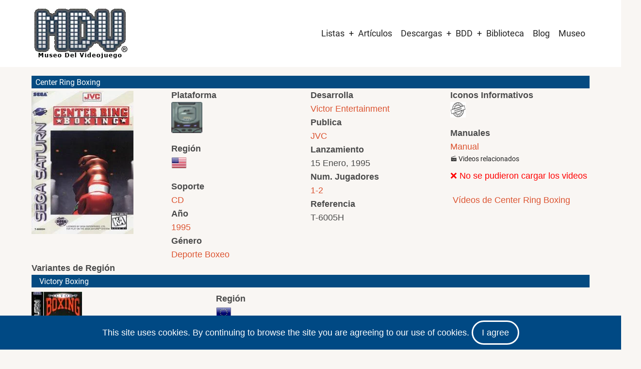

--- FILE ---
content_type: text/html; charset=utf-8
request_url: https://www.google.com/recaptcha/api2/aframe
body_size: 267
content:
<!DOCTYPE HTML><html><head><meta http-equiv="content-type" content="text/html; charset=UTF-8"></head><body><script nonce="KTA9dXCcO3wsy50P7iP4Zg">/** Anti-fraud and anti-abuse applications only. See google.com/recaptcha */ try{var clients={'sodar':'https://pagead2.googlesyndication.com/pagead/sodar?'};window.addEventListener("message",function(a){try{if(a.source===window.parent){var b=JSON.parse(a.data);var c=clients[b['id']];if(c){var d=document.createElement('img');d.src=c+b['params']+'&rc='+(localStorage.getItem("rc::a")?sessionStorage.getItem("rc::b"):"");window.document.body.appendChild(d);sessionStorage.setItem("rc::e",parseInt(sessionStorage.getItem("rc::e")||0)+1);localStorage.setItem("rc::h",'1768730717012');}}}catch(b){}});window.parent.postMessage("_grecaptcha_ready", "*");}catch(b){}</script></body></html>

--- FILE ---
content_type: text/css
request_url: https://www.museodelvideojuego.com/files/asset_injector/css/alinear_imagen_horizontal-c5a7493627eddf23d9dfdf422519103b.css?t8y7jy
body_size: -102
content:
.img_horizon {
    margin: 0 0 2px 0;
    text-align: left;
    padding: 0px 5px 0px 0px;
    float: left;
}